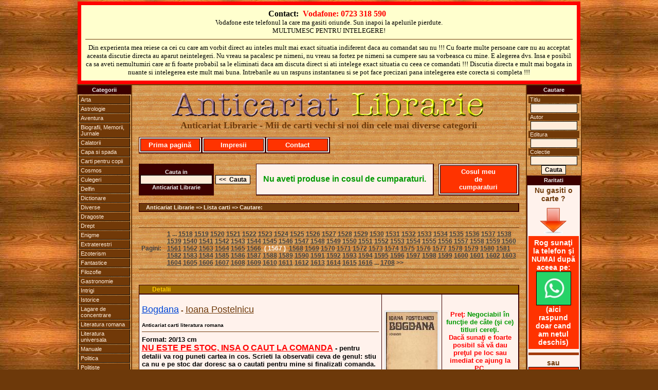

--- FILE ---
content_type: text/html
request_url: https://www.anticariatlibrarie.wellcome.ro/index.php?page=1566
body_size: 6022
content:




<?
$ip="";
$ip=getenv("REMOTE_ADDR");

// bann specific ip's

// access specific ip's (first is admin) (second is mine)
	//$access="";
	//if (($ip=="85.186.200.107")or($ip=="95.76.198.50")) {
	//$access="yes";
	//}

?><?
$ip="";
$ip=getenv("REMOTE_ADDR");

// bann specific ip's

// access specific ip's (first is admin) (second is mine)
	//$access="";
	//if (($ip=="85.186.200.107")or($ip=="95.76.198.50")) {
	//$access="yes";
	//}

?><?
$ip="";
$ip=getenv("REMOTE_ADDR");

// bann specific ip's

// access specific ip's (first is admin) (second is mine)
	//$access="";
	//if (($ip=="85.186.200.107")or($ip=="95.76.198.50")) {
	//$access="yes";
	//}

?><?
$ip="";
$ip=getenv("REMOTE_ADDR");

// bann specific ip's

// access specific ip's (first is admin) (second is mine)
	//$access="";
	//if (($ip=="85.186.200.107")or($ip=="95.76.198.50")) {
	//$access="yes";
	//}

?><?
$ip="";
$ip=getenv("REMOTE_ADDR");

// bann specific ip's

// access specific ip's (first is admin) (second is mine)
	//$access="";
	//if (($ip=="85.186.200.107")or($ip=="95.76.198.50")) {
	//$access="yes";
	//}

?><?
$ip="";
$ip=getenv("REMOTE_ADDR");

// bann specific ip's

// access specific ip's (first is admin) (second is mine)
	//$access="";
	//if (($ip=="85.186.200.107")or($ip=="95.76.198.50")) {
	//$access="yes";
	//}

?><?
$ip="";
$ip=getenv("REMOTE_ADDR");

// bann specific ip's

// access specific ip's (first is admin) (second is mine)
	//$access="";
	//if (($ip=="85.186.200.107")or($ip=="95.76.198.50")) {
	//$access="yes";
	//}

?><?
$ip="";
$ip=getenv("REMOTE_ADDR");

// bann specific ip's

// access specific ip's (first is admin) (second is mine)
	//$access="";
	//if (($ip=="85.186.200.107")or($ip=="95.76.198.50")) {
	//$access="yes";
	//}

?><?
$ip="";
$ip=getenv("REMOTE_ADDR");

// bann specific ip's

// access specific ip's (first is admin) (second is mine)
	//$access="";
	//if (($ip=="85.186.200.107")or($ip=="95.76.198.50")) {
	//$access="yes";
	//}

?><?
$ip="";
$ip=getenv("REMOTE_ADDR");

// bann specific ip's

// access specific ip's (first is admin) (second is mine)
	//$access="";
	//if (($ip=="85.186.200.107")or($ip=="95.76.198.50")) {
	//$access="yes";
	//}

?>

<?
$ip="";
$ip=getenv("REMOTE_ADDR");

// bann specific ip's

// access specific ip's (first is admin) (second is mine)
	//$access="";
	//if (($ip=="85.186.200.107")or($ip=="95.76.198.50")) {
	//$access="yes";
	//}

?>



<!DOCTYPE HTML PUBLIC "-//W3C//DTD XHTML 1.0 Transitional//EN" "http://www.w3.org/TR/xhtml1/DTD/xhtml1-transitional.dtd">
<HTML xmlns="http://www.w3.org/1999/xhtml">
<HEAD>
<TITLE>Anticariat Carti - Anticariat Librarie</TITLE>
<META NAME="Description" CONTENT="Anticariat Carti - Anticariat Librarie">
<META NAME="Keywords" CONTENT="Anticariat,Carti,Anticariat,Librarie">
<meta name="page-topic" CONTENT="Anticariat,Carti,Anticariat,Librarie">
<META NAME="Robots" CONTENT="index,follow">
<META NAME="Robots" CONTENT="ALL">
<META NAME="revisit-after" CONTENT="2 days">
<META NAME="copyright" CONTENT="2026, Anticariat Librarie">
<META NAME="author" CONTENT="Wellcome.ro">
<meta http-equiv="Content-Type" content="text/html; charset=windows-1250">
<link href="includes/css.css" rel="stylesheet" type="text/css" media="all">
</HEAD>
<body>
<SCRIPT language="javascript" src="includes/js.js" type="text/javascript"></SCRIPT>
<a name="top"></a>
  <table width="100%" cellpadding=0 cellspacing=0 align="center">
  	<TR>
	  <td valign="top" align="center">
			<table width="978" cellpadding="3" bgcolor="#ffffce" style="border: 7px solid red;" align="center"><tr><td align="center"><table class="contacttable"><tr><td align="center">
			<strong>
			Contact:&nbsp;
			<font color="#FF0000">Vodafone: 0723 318 590</font> &nbsp;
			</strong>
			<br /><span style="font-size:13px;">Vodafone este telefonul la care ma gasiti oriunde. Sun inapoi la apelurile pierdute.<br />MULTUMESC PENTRU INTELEGERE!</span>
			<hr>
			<span style="font-size:13px;">Din experienta mea reiese ca cei cu care am vorbit direct au inteles mult mai exact situatia indiferent daca au comandat sau nu !!! Cu foarte multe persoane care nu au acceptat aceasta discutie directa au aparut neintelegeri. Nu vreau sa pacalesc pe nimeni, nu vreau sa fortez pe nimeni sa cumpere sau sa vorbeasca cu mine. E alegerea dvs. Insa e posibil ca sa aveti nemultumiri care ar fi foarte probabil sa le eliminati daca am discuta direct si ati intelege exact situatia cu ceea ce comandati !!! Discutia directa e mult mai bogata in nuante si intelegerea este mult mai buna. Intrebarile au un raspuns instantaneu si se pot face precizari pana intelegerea este corecta si completa !!!</span>
			</td></tr></table></td></tr></table>
	   </td>
  	</TR>
  </table>
  <table width="950" cellpadding=0 cellspacing=0 align="center">
  	<TR>
	  <td valign="top" width="100" align="center">
	  	<table width="100" cellpadding=0 cellspacing=0 class="maintableleft">
			<TR>
		  		<TD valign="top">
					
<table width="100" cellspacing="0" cellpadding="2">
<tr><TD class="mainmenu" align="center" valign="middle">Categorii</TD></tr>
<TR><TD align="center" valign="middle">
	<ul id="mbt-menu">
		<li><a href="index.php?carti=arta">Arta</a>
			<ul>
			<li><a href="index.php?carti=arhitectura">Arhitectura</a></li>
			<li><a href="index.php?carti=desen">Desen</a></li>
			<li><a href="index.php?carti=pictura">Pictura</a></li>
			<li><a href="index.php?carti=sculptura">Sculptura</a></li>
			</ul>
		</li>
		<li><a href="index.php?carti=astrolog">Astrologie</a></li>
		<li><a href="index.php?carti=aventur">Aventura</a></li>
		<li><a href="index.php?carti=biografii,_memorii,_jurnale">Biografii, Memorii, Jurnale</a></li>
		<li><a href="index.php?carti=calator">Calatorii</a></li>
		<li><a href="index.php?carti=capa_si_spada">Capa si spada</a></li>
		<li><a href="index.php?carti=copi">Carti pentru copii</a></li>
		<li><a href="index.php?carti=cosmos">Cosmos</a></li>
		<li><a href="index.php?carti=culeger">Culegeri</a></li>
		<li><a href="index.php?carti=delfin">Delfin</a></li>
		<li><a href="index.php?carti=dictionar">Dictionare</a></li>
		<li><a href="index.php?carti=diverse">Diverse</a></li>
		<li><a href="index.php?carti=dragoste">Dragoste</a></li>
		<li><a href="index.php?carti=drept">Drept</a></li>
		<li><a href="index.php?carti=enigm">Enigme</a></li>
		<li><a href="index.php?carti=extraterestr">Extraterestri</a></li>
		<li><a href="index.php?carti=ezoterism">Ezoterism</a></li>
		<li><a href="index.php?carti=fantastic">Fantastice</a></li>
		<li><a href="index.php?carti=filozofi">Filozofie</a></li>
		<li><a href="index.php?carti=gastronomi">Gastronomie</a></li>
		<li><a href="index.php?carti=intrig">Intrigi</a></li>
		<li><a href="index.php?carti=istoric">Istorice</a></li>
		<li><a href="index.php?carti=lagare_de_concentrare">Lagare de concentrare</a></li>
		<li><a href="index.php?carti=literatura_romana">Literatura romana</a></li>
		<li><a href="index.php?carti=literatura_universala">Literatura universala</a></li>
		<li><a href="index.php?carti=manual">Manuale</a></li>
		<li><a href="index.php?carti=politic">Politica</a></li>
		<li><a href="index.php?carti=politist">Politiste</a></li>
		<li><a href="index.php?carti=razboi">Razboi</a></li>
		<li><a href="index.php?carti=religi">Religie</a></li>
		<li><a href="index.php?carti=SF">SF</a></li>
		<li><a href="index.php?carti=spionaj">Spionaj</a></li>
		<li><a href="index.php?carti=sport">Sport</a></li>
		<li><a href="index.php?carti=tehnic">Tehnice</a></li>
		<li><a href="index.php"><strong><em>Toate</em></strong></a></li>
		<li><a href="index.php?carti=western">Western</a></li>
	</ul>
</TD></TR></table>				</td>
			</tr>
		</table>	  
	  </td>
	  <TD width="750" align="center">
   			
		  <table width="750" cellpadding=8 cellspacing=0 align="center" class="maintable">
		  	<TR>
		  	  <TD>
		  
				  <table width="740" cellpadding=0 cellspacing=0 align="center">
				  	<TR>
				   	  <TD>
					  	
  <table width="740" align="center" cellspacing=0 cellpadding=0>
		<TR>
			<TD align="center" valign="middle" class="copyright"><a href="http://www.anticariatlibrarie.wellcome.ro/"><img src="images/allogo.gif" alt="Anticariat Librarie - Mii de carti vechi si noi" style="border:0px" align="middle"></a><br><font face="Times New Roman" size="+1" color="#6f3b0c">Anticariat Librarie - Mii de carti vechi si noi din cele mai diverse categorii</font><br><br></TD>
		</TR>
  </table>
  <table width="740" cellspacing=0 cellpadding=2>
		<TR>
			<td class="quote" width="120">
				<span class="addtocart"><a href="http://www.anticariatlibrarie.wellcome.ro"> Prima pagină </a></span>
			</td>
			<td class="quote" width="120">
				<span class="addtocart"><a href="includes/dnld/impresii_clienti_multumiti.doc"> Impresii </a></span>
			</td>
			<td class="quote" width="120">
				<span class="addtocart"><a href="index.php?act=r_cart#form"> Contact </a></span>
			</td>
			<td width="380">&nbsp;</td>
		</TR>
  </table>
  <table width="740" cellspacing=0 cellpadding=5>
		<TR>
			<TD class="spacequote" width="730" height="5" align="center" valign="middle">
			</TD>
		</TR>
  </table>
					  </TD>
				    </TR>
				  </table>
				  
				  <table width="740" cellpadding=0 cellspacing=0 align="center">
				  	<TR>    
					  <TD>
					  	
	<form action="index.php?act=q_all_list" method="post">
	<table cellspacing='0' cellpadding='0'><TR><TD height="5"></TD></TR></table>
	<table width="740" align="center" cellspacing=0 cellpadding=2>
		<TR>
			<TD width="130" class="mainmenu" align="center" valign="middle">
				Cauta in<br>
				<input type="text" name="searchword" size="18"><br>Anticariat Librarie
			</TD>
			<TD width="70" class="pagepath" align="center" valign="middle">
				<input type="submit" value="<<  Cauta">
			</TD>
			<TD align="center" valign="middle">
				&nbsp;
			</TD>
			<TD class="quote" align="center" valign="middle">
				<font size="3" color="#009900">Nu aveti produse in cosul de cumparaturi.</font>
			</TD>
			<TD align="center" valign="middle">
				&nbsp;
			</TD>
			<TD class="quote" width="150" align="center" valign="middle">
				<span class="addtocart"><a title="Cosul meu de cumparaturi" href="index.php?act=r_cart"> Cosul meu <br> de <br> cumparaturi </a></span>
			</TD>
		</TR>
	</table></form>
	<table width="740" cellspacing=0 cellpadding=5>
		<TR>
			<TD class="spacequote" width="730" height="5" align="center" valign="middle">
			</TD>
		</TR>
	</table>
	<table width="740" cellspacing=0 cellpadding=1>
		<TR>
			<TD class="path" width="730" align="left" valign="middle">
				&nbsp;&nbsp;&nbsp;&nbsp;Anticariat Librarie => Lista carti => Cautare: <a rel="nofollow" href="http://www.anticariatlibrarie.wellcome.ro/index.php?page=1566" style="color:yellow;text-decoration:none;"></font></a>
			</TD>
		</TR>
	</table>
	<table width="740" cellspacing=0 cellpadding=5>
		<TR>
			<TD class="spacequote" width="730" height="5" align="center" valign="middle">
			</TD>
		</TR>
	</table>

	<table width="740" cellspacing=0 cellpadding=5>
		<TR>
			<TD class="spacequote" width="730" height="5" align="center" valign="middle">
			</TD>
		</TR>
	</table>
	<table width="740" cellspacing=0 cellpadding=5 align="center">
		<TR>
			<TD class="pagination" width="40" align="center" valign="middle">
				Pagini:
			</TD>
			<TD class="pagination" width="670" align="left" valign="middle">
				 <a href='index.php?page=0'>1</a> ...  <a href='index.php?page=1517'>1518</a>  <a href='index.php?page=1518'>1519</a>  <a href='index.php?page=1519'>1520</a>  <a href='index.php?page=1520'>1521</a>  <a href='index.php?page=1521'>1522</a>  <a href='index.php?page=1522'>1523</a>  <a href='index.php?page=1523'>1524</a>  <a href='index.php?page=1524'>1525</a>  <a href='index.php?page=1525'>1526</a>  <a href='index.php?page=1526'>1527</a>  <a href='index.php?page=1527'>1528</a>  <a href='index.php?page=1528'>1529</a>  <a href='index.php?page=1529'>1530</a>  <a href='index.php?page=1530'>1531</a>  <a href='index.php?page=1531'>1532</a>  <a href='index.php?page=1532'>1533</a>  <a href='index.php?page=1533'>1534</a>  <a href='index.php?page=1534'>1535</a>  <a href='index.php?page=1535'>1536</a>  <a href='index.php?page=1536'>1537</a>  <a href='index.php?page=1537'>1538</a>  <a href='index.php?page=1538'>1539</a>  <a href='index.php?page=1539'>1540</a>  <a href='index.php?page=1540'>1541</a>  <a href='index.php?page=1541'>1542</a>  <a href='index.php?page=1542'>1543</a>  <a href='index.php?page=1543'>1544</a>  <a href='index.php?page=1544'>1545</a>  <a href='index.php?page=1545'>1546</a>  <a href='index.php?page=1546'>1547</a>  <a href='index.php?page=1547'>1548</a>  <a href='index.php?page=1548'>1549</a>  <a href='index.php?page=1549'>1550</a>  <a href='index.php?page=1550'>1551</a>  <a href='index.php?page=1551'>1552</a>  <a href='index.php?page=1552'>1553</a>  <a href='index.php?page=1553'>1554</a>  <a href='index.php?page=1554'>1555</a>  <a href='index.php?page=1555'>1556</a>  <a href='index.php?page=1556'>1557</a>  <a href='index.php?page=1557'>1558</a>  <a href='index.php?page=1558'>1559</a>  <a href='index.php?page=1559'>1560</a>  <a href='index.php?page=1560'>1561</a>  <a href='index.php?page=1561'>1562</a>  <a href='index.php?page=1562'>1563</a>  <a href='index.php?page=1563'>1564</a>  <a href='index.php?page=1564'>1565</a>  <a href='index.php?page=1565'>1566</a> &nbsp;<font color="#FFFFFF"><strong>(&nbsp;1567&nbsp;)</strong></font>&nbsp; <a href='index.php?page=1567'>1568</a>  <a href='index.php?page=1568'>1569</a>  <a href='index.php?page=1569'>1570</a>  <a href='index.php?page=1570'>1571</a>  <a href='index.php?page=1571'>1572</a>  <a href='index.php?page=1572'>1573</a>  <a href='index.php?page=1573'>1574</a>  <a href='index.php?page=1574'>1575</a>  <a href='index.php?page=1575'>1576</a>  <a href='index.php?page=1576'>1577</a>  <a href='index.php?page=1577'>1578</a>  <a href='index.php?page=1578'>1579</a>  <a href='index.php?page=1579'>1580</a>  <a href='index.php?page=1580'>1581</a>  <a href='index.php?page=1581'>1582</a>  <a href='index.php?page=1582'>1583</a>  <a href='index.php?page=1583'>1584</a>  <a href='index.php?page=1584'>1585</a>  <a href='index.php?page=1585'>1586</a>  <a href='index.php?page=1586'>1587</a>  <a href='index.php?page=1587'>1588</a>  <a href='index.php?page=1588'>1589</a>  <a href='index.php?page=1589'>1590</a>  <a href='index.php?page=1590'>1591</a>  <a href='index.php?page=1591'>1592</a>  <a href='index.php?page=1592'>1593</a>  <a href='index.php?page=1593'>1594</a>  <a href='index.php?page=1594'>1595</a>  <a href='index.php?page=1595'>1596</a>  <a href='index.php?page=1596'>1597</a>  <a href='index.php?page=1597'>1598</a>  <a href='index.php?page=1598'>1599</a>  <a href='index.php?page=1599'>1600</a>  <a href='index.php?page=1600'>1601</a>  <a href='index.php?page=1601'>1602</a>  <a href='index.php?page=1602'>1603</a>  <a href='index.php?page=1603'>1604</a>  <a href='index.php?page=1604'>1605</a>  <a href='index.php?page=1605'>1606</a>  <a href='index.php?page=1606'>1607</a>  <a href='index.php?page=1607'>1608</a>  <a href='index.php?page=1608'>1609</a>  <a href='index.php?page=1609'>1610</a>  <a href='index.php?page=1610'>1611</a>  <a href='index.php?page=1611'>1612</a>  <a href='index.php?page=1612'>1613</a>  <a href='index.php?page=1613'>1614</a>  <a href='index.php?page=1614'>1615</a>  <a href='index.php?page=1615'>1616</a>  ... <a href='index.php?page=1707'>1708</a>  >>  &nbsp;
			</TD>
		</TR>
	</table>
	<table width="740" cellspacing=0 cellpadding=5>
		<TR>
			<TD class="spacequote" width="730" height="5" align="center" valign="middle">
			</TD>
		</TR>
	</table>

	<table width="740" cellspacing=0 cellpadding=5>
		<TR>
			<TD class="spacequote" width="730" height="5" align="center" valign="middle">
			</TD>
		</TR>
	</table>
	<table width="740" cellspacing=0 cellpadding=1>
		<TR>
			<TD class="headquote" width="730" align="left" valign="middle">
				&nbsp;&nbsp;&nbsp;&nbsp;&nbsp;&nbsp;&nbsp;&nbsp;<a title="Detalii Bogdana - Ioana Postelnicu" href="index.php?carte=Bogdana&amp;autor=Ioana_Postelnicu&amp;view=1667">Detalii</a></TD>
		</TR>
	</table>
	<table width="740" cellspacing=0 cellpadding=5>
		<TR>
			<TD class="quote2" width="480" align="left" valign="top">
				<p><a class="title" title="Detalii Bogdana" href="index.php?carte=Bogdana&amp;autor=Ioana_Postelnicu&amp;view=1667">Bogdana</a>&nbsp;-&nbsp;<a class="author" title="Carti autor Ioana Postelnicu" href="index.php?autor=Ioana_Postelnicu">Ioana Postelnicu</a></p>  <font size="1" color="#000000">Anticariat carti literatura romana</font>
				<hr>
				<font size="2" color="#000000">Format: 20/13 cm</font><br>	<font size="2" color="#000000"><big><u><font color="red">NU ESTE PE STOC, INSA O CAUT LA COMANDA</font></u></big> - pentru detalii va rog puneti cartea in cos. Scrieti la observatii ceva de genul: stiu ca nu e pe stoc dar doresc sa o cautati pentru mine si finalizati comanda. FOARTE EFICIENT ESTE DACA SUNATI LA TELEFON – clik pe butonul Contact si gasiti nr de telefon.<br>
va voi trimite un mesaj cu un fisier atasat cu conditiile pentru a cauta aceasta carte sau mai multe altele care poate nici nu sunt postate pe site si le doriti !</font>
			</TD>
			<TD class="quote2" width="100" align="center" valign="middle">
				<a class="title" title="Detalii Bogdana" href="index.php?carte=Bogdana&amp;autor=Ioana_Postelnicu&amp;view=1667"><img title="Detalii Bogdana" class="imagestyle" src="https://www.anticariatlibrarie.wellcome.ro/products/Bogdana - Ioana Postelnicu.jpg" alt="" border="0">	</a>
			</TD>
			<TD class="quote" width="140" align="center" valign="middle">
				<font size="2" color="#ff0000">Preţ:</font><font size="2" color="#009900">&nbsp;Negociabil în funcţie de câte (şi ce) titluri cereţi.</font><br><font size="2" color="#ff0000">Dacă sunaţi e foarte posibil să vă dau preţul pe loc sau imediat ce ajung la PC.</font><br><br>
				<span class="addtocart" ><a title="Cumpar Bogdana - Ioana Postelnicu" href="index.php?act=r_cart&amp;action=add&amp;id=1667&amp;ts=1769704690" rel="nofollow"> Adauga in cos </a></span>
			</TD>
		</TR>
	</table>
	<table width="740" cellspacing=0 cellpadding=5>
		<TR>
			<TD class="spacequote" width="730" height="5" align="center" valign="middle">
			</TD>
		</TR>
	</table>
	<table width="740" cellspacing=0 cellpadding=5>
		<TR>
			<TD class="spacequote" width="730" height="5" align="center" valign="middle">
			</TD>
		</TR>
	</table>
	<table width="740" cellspacing=0 cellpadding=1>
		<TR>
			<TD class="headquote" width="730" align="left" valign="middle">
				&nbsp;&nbsp;&nbsp;&nbsp;&nbsp;&nbsp;&nbsp;&nbsp;<a title="Detalii Tudor Vianu - Ion Biberi" href="index.php?carte=Tudor_Vianu&amp;autor=Ion_Biberi&amp;view=1666">Detalii</a></TD>
		</TR>
	</table>
	<table width="740" cellspacing=0 cellpadding=5>
		<TR>
			<TD class="quote2" width="480" align="left" valign="top">
				<p><a class="title" title="Detalii Tudor Vianu" href="index.php?carte=Tudor_Vianu&amp;autor=Ion_Biberi&amp;view=1666">Tudor Vianu</a>&nbsp;-&nbsp;<a class="author" title="Carti autor Ion Biberi" href="index.php?autor=Ion_Biberi">Ion Biberi</a></p>  <font size="1" color="#000000">Anticariat carti biografii, memorii, jurnale</font>
				<hr>
				<font size="2" color="#000000">Format: </font><br>	<font size="2" color="#000000">Fara descriere</font>
			</TD>
			<TD class="quote2" width="100" align="center" valign="middle">
				<a class="title" title="Detalii Tudor Vianu" href="index.php?carte=Tudor_Vianu&amp;autor=Ion_Biberi&amp;view=1666"><img title="Detalii Tudor Vianu" class="imagestyle" src="https://www.anticariatlibrarie.wellcome.ro/products/Tudor Vianu - Ion Biberi.jpg" alt="" border="0">	</a>
			</TD>
			<TD class="quote" width="140" align="center" valign="middle">
				<font size="2" color="#ff0000">Preţ:</font><font size="2" color="#009900">&nbsp;Negociabil în funcţie de câte (şi ce) titluri cereţi.</font><br><font size="2" color="#ff0000">Dacă sunaţi e foarte posibil să vă dau preţul pe loc sau imediat ce ajung la PC.</font><br><br>
				<span class="addtocart" ><a title="Cumpar Tudor Vianu - Ion Biberi" href="index.php?act=r_cart&amp;action=add&amp;id=1666&amp;ts=1769704690" rel="nofollow"> Adauga in cos </a></span>
			</TD>
		</TR>
	</table>
	<table width="740" cellspacing=0 cellpadding=5>
		<TR>
			<TD class="spacequote" width="730" height="5" align="center" valign="middle">
			</TD>
		</TR>
	</table>
	<table width="740" cellspacing=0 cellpadding=5>
		<TR>
			<TD class="spacequote" width="730" height="5" align="center" valign="middle">
			</TD>
		</TR>
	</table>
	<table width="740" cellspacing=0 cellpadding=1>
		<TR>
			<TD class="headquote" width="730" align="left" valign="middle">
				&nbsp;&nbsp;&nbsp;&nbsp;&nbsp;&nbsp;&nbsp;&nbsp;<a title="Detalii Asklepios - Horia Stancu" href="index.php?carte=Asklepios&amp;autor=Horia_Stancu&amp;view=1665">Detalii</a></TD>
		</TR>
	</table>
	<table width="740" cellspacing=0 cellpadding=5>
		<TR>
			<TD class="quote2" width="480" align="left" valign="top">
				<p><a class="title" title="Detalii Asklepios" href="index.php?carte=Asklepios&amp;autor=Horia_Stancu&amp;view=1665">Asklepios</a>&nbsp;-&nbsp;<a class="author" title="Carti autor Horia Stancu" href="index.php?autor=Horia_Stancu">Horia Stancu</a></p>  <font size="1" color="#000000">Anticariat carti Istoric, capa si spada, aventura, dragoste</font>
				<hr>
				<font size="2" color="#000000">Format: 20/13 cm-</font><br>	<font size="2" color="#000000">Fara descriere</font>
			</TD>
			<TD class="quote2" width="100" align="center" valign="middle">
				<a class="title" title="Detalii Asklepios" href="index.php?carte=Asklepios&amp;autor=Horia_Stancu&amp;view=1665"><img title="Detalii Asklepios" class="imagestyle" src="https://www.anticariatlibrarie.wellcome.ro/products/Asklepios - Horia Stancu.JPG" alt="" border="0">	</a>
			</TD>
			<TD class="quote" width="140" align="center" valign="middle">
				<font size="2" color="#ff0000">Preţ:</font><font size="2" color="#009900">&nbsp;Negociabil în funcţie de câte (şi ce) titluri cereţi.</font><br><font size="2" color="#ff0000">Dacă sunaţi e foarte posibil să vă dau preţul pe loc sau imediat ce ajung la PC.</font><br><br>
				<span class="addtocart" ><a title="Cumpar Asklepios - Horia Stancu" href="index.php?act=r_cart&amp;action=add&amp;id=1665&amp;ts=1769704690" rel="nofollow"> Adauga in cos </a></span>
			</TD>
		</TR>
	</table>
	<table width="740" cellspacing=0 cellpadding=5>
		<TR>
			<TD class="spacequote" width="730" height="5" align="center" valign="middle">
			</TD>
		</TR>
	</table>
	<table width="740" cellspacing=0 cellpadding=5>
		<TR>
			<TD class="spacequote" width="730" height="5" align="center" valign="middle">
			</TD>
		</TR>
	</table>
	<table width="740" cellspacing=0 cellpadding=1>
		<TR>
			<TD class="headquote" width="730" align="left" valign="middle">
				&nbsp;&nbsp;&nbsp;&nbsp;&nbsp;&nbsp;&nbsp;&nbsp;<a title="Detalii Surorile Bronte - Zoe Dumitrescu - Busulenga" href="index.php?carte=Surorile_Bronte&amp;autor=Zoe_Dumitrescu_-_Busulenga&amp;view=1664">Detalii</a></TD>
		</TR>
	</table>
	<table width="740" cellspacing=0 cellpadding=5>
		<TR>
			<TD class="quote2" width="480" align="left" valign="top">
				<p><a class="title" title="Detalii Surorile Bronte" href="index.php?carte=Surorile_Bronte&amp;autor=Zoe_Dumitrescu_-_Busulenga&amp;view=1664">Surorile Bronte</a>&nbsp;-&nbsp;<a class="author" title="Carti autor Zoe Dumitrescu - Busulenga" href="index.php?autor=Zoe_Dumitrescu_-_Busulenga">Zoe Dumitrescu - Busulenga</a></p>  <font size="1" color="#000000">Anticariat carti biografii, memorii, jurnale</font>
				<hr>
				<font size="2" color="#000000">Format: 20/13 cm-</font><br>	<font size="2" color="#000000">cartonata, cu supracoperta</font>
			</TD>
			<TD class="quote2" width="100" align="center" valign="middle">
				<a class="title" title="Detalii Surorile Bronte" href="index.php?carte=Surorile_Bronte&amp;autor=Zoe_Dumitrescu_-_Busulenga&amp;view=1664"><img title="Detalii Surorile Bronte" class="imagestyle" src="https://www.anticariatlibrarie.wellcome.ro/images/no_image.jpg" alt="" border="0">	</a>
			</TD>
			<TD class="quote" width="140" align="center" valign="middle">
				<font size="2" color="#ff0000">Preţ:</font><font size="2" color="#009900">&nbsp;Negociabil în funcţie de câte (şi ce) titluri cereţi.</font><br><font size="2" color="#ff0000">Dacă sunaţi e foarte posibil să vă dau preţul pe loc sau imediat ce ajung la PC.</font><br><br>
				<span class="addtocart" ><a title="Cumpar Surorile Bronte - Zoe Dumitrescu - Busulenga" href="index.php?act=r_cart&amp;action=add&amp;id=1664&amp;ts=1769704690" rel="nofollow"> Adauga in cos </a></span>
			</TD>
		</TR>
	</table>
	<table width="740" cellspacing=0 cellpadding=5>
		<TR>
			<TD class="spacequote" width="730" height="5" align="center" valign="middle">
			</TD>
		</TR>
	</table>
	<table width="740" cellspacing=0 cellpadding=5>
		<TR>
			<TD class="spacequote" width="730" height="5" align="center" valign="middle">
			</TD>
		</TR>
	</table>
	<table width="740" cellspacing=0 cellpadding=1>
		<TR>
			<TD class="headquote" width="730" align="left" valign="middle">
				&nbsp;&nbsp;&nbsp;&nbsp;&nbsp;&nbsp;&nbsp;&nbsp;<a title="Detalii Fecior de sluga - N. D. Cocea" href="index.php?carte=Fecior_de_sluga&amp;autor=N._D._Cocea&amp;view=1663">Detalii</a></TD>
		</TR>
	</table>
	<table width="740" cellspacing=0 cellpadding=5>
		<TR>
			<TD class="quote2" width="480" align="left" valign="top">
				<p><a class="title" title="Detalii Fecior de sluga" href="index.php?carte=Fecior_de_sluga&amp;autor=N._D._Cocea&amp;view=1663">Fecior de sluga</a>&nbsp;-&nbsp;<a class="author" title="Carti autor N. D. Cocea" href="index.php?autor=N._D._Cocea">N. D. Cocea</a></p>  <font size="1" color="#000000">Anticariat carti literatura romana</font>
				<hr>
				<font size="2" color="#000000">Format: 20/13 cm</font><br>	<font size="2" color="#000000">Nicolae D. Cocea a fost scriitor şi avocat. Este tatăl actriţei Dina Cocea. In jurul anului 1930 apar cele mai importante dintre operele sale literare. </font>
			</TD>
			<TD class="quote2" width="100" align="center" valign="middle">
				<a class="title" title="Detalii Fecior de sluga" href="index.php?carte=Fecior_de_sluga&amp;autor=N._D._Cocea&amp;view=1663"><img title="Detalii Fecior de sluga" class="imagestyle" src="https://www.anticariatlibrarie.wellcome.ro/products/Fecior de sluga - N. D. Cocea 1970.jpg" alt="" border="0">	</a>
			</TD>
			<TD class="quote" width="140" align="center" valign="middle">
				<font size="2" color="#ff0000">Preţ:</font><font size="2" color="#009900">&nbsp;Negociabil în funcţie de câte (şi ce) titluri cereţi.</font><br><font size="2" color="#ff0000">Dacă sunaţi e foarte posibil să vă dau preţul pe loc sau imediat ce ajung la PC.</font><br><br>
				<span class="addtocart" ><a title="Cumpar Fecior de sluga - N. D. Cocea" href="index.php?act=r_cart&amp;action=add&amp;id=1663&amp;ts=1769704690" rel="nofollow"> Adauga in cos </a></span>
			</TD>
		</TR>
	</table>
	<table width="740" cellspacing=0 cellpadding=5>
		<TR>
			<TD class="spacequote" width="730" height="5" align="center" valign="middle">
			</TD>
		</TR>
	</table>
	<table width="740" cellspacing=0 cellpadding=5>
		<TR>
			<TD class="spacequote" width="730" height="5" align="center" valign="middle">
			</TD>
		</TR>
	</table>
	<table width="740" cellspacing=0 cellpadding=1>
		<TR>
			<TD class="headquote" width="730" align="left" valign="middle">
				&nbsp;&nbsp;&nbsp;&nbsp;&nbsp;&nbsp;&nbsp;&nbsp;<a title="Detalii Purgatoriul - Corneliu Moldoveanu" href="index.php?carte=Purgatoriul&amp;autor=Corneliu_Moldoveanu&amp;view=1662">Detalii</a></TD>
		</TR>
	</table>
	<table width="740" cellspacing=0 cellpadding=5>
		<TR>
			<TD class="quote2" width="480" align="left" valign="top">
				<p><a class="title" title="Detalii Purgatoriul" href="index.php?carte=Purgatoriul&amp;autor=Corneliu_Moldoveanu&amp;view=1662">Purgatoriul</a>&nbsp;-&nbsp;<a class="author" title="Carti autor Corneliu Moldoveanu" href="index.php?autor=Corneliu_Moldoveanu">Corneliu Moldoveanu</a></p>  <font size="1" color="#000000">Anticariat carti literatura romana</font>
				<hr>
				<font size="2" color="#000000">Format: </font><br>	<font size="2" color="#000000"><big><u><font color="red">NU ESTE PE STOC, INSA O CAUT LA COMANDA</font></u></big> - pentru detalii va rog puneti cartea in cos. Scrieti la observatii ceva de genul: stiu ca nu e pe stoc dar doresc sa o cautati pentru mine si finalizati comanda. FOARTE EFICIENT ESTE DACA SUNATI LA TELEFON – clik pe butonul Contact si gasiti nr de telefon. de preferat cel rosu.<br>
va voi trimite un mesaj cu un fisier atasat cu conditiile pentru a cauta aceasta carte sau mai multe altele care poate nici nu sunt postate pe site si le doriti !<br>
<br>
de format normal</font>
			</TD>
			<TD class="quote2" width="100" align="center" valign="middle">
				<a class="title" title="Detalii Purgatoriul" href="index.php?carte=Purgatoriul&amp;autor=Corneliu_Moldoveanu&amp;view=1662"><img title="Detalii Purgatoriul" class="imagestyle" src="https://www.anticariatlibrarie.wellcome.ro/products/Purgatoriul - Corneliu Moldoveanu.JPG" alt="" border="0">	</a>
			</TD>
			<TD class="quote" width="140" align="center" valign="middle">
				<font size="2" color="#ff0000">Preţ:</font><font size="2" color="#009900">&nbsp;Negociabil în funcţie de câte (şi ce) titluri cereţi.</font><br><font size="2" color="#ff0000">Dacă sunaţi e foarte posibil să vă dau preţul pe loc sau imediat ce ajung la PC.</font><br><br>
				<span class="addtocart" ><a title="Cumpar Purgatoriul - Corneliu Moldoveanu" href="index.php?act=r_cart&amp;action=add&amp;id=1662&amp;ts=1769704690" rel="nofollow"> Adauga in cos </a></span>
			</TD>
		</TR>
	</table>
	<table width="740" cellspacing=0 cellpadding=5>
		<TR>
			<TD class="spacequote" width="730" height="5" align="center" valign="middle">
			</TD>
		</TR>
	</table>
	<table width="740" cellspacing=0 cellpadding=5>
		<TR>
			<TD class="spacequote" width="730" height="5" align="center" valign="middle">
			</TD>
		</TR>
	</table>
	<table width="740" cellspacing=0 cellpadding=1>
		<TR>
			<TD class="headquote" width="730" align="left" valign="middle">
				&nbsp;&nbsp;&nbsp;&nbsp;&nbsp;&nbsp;&nbsp;&nbsp;<a title="Detalii Nuvela si povestirea contemporana - Nicolae Ciobanu" href="index.php?carte=Nuvela_si_povestirea_contemporana&amp;autor=Nicolae_Ciobanu&amp;view=1661">Detalii</a></TD>
		</TR>
	</table>
	<table width="740" cellspacing=0 cellpadding=5>
		<TR>
			<TD class="quote2" width="480" align="left" valign="top">
				<p><a class="title" title="Detalii Nuvela si povestirea contemporana" href="index.php?carte=Nuvela_si_povestirea_contemporana&amp;autor=Nicolae_Ciobanu&amp;view=1661">Nuvela si povestirea contemporana</a>&nbsp;-&nbsp;<a class="author" title="Carti autor Nicolae Ciobanu" href="index.php?autor=Nicolae_Ciobanu">Nicolae Ciobanu</a></p>  <font size="1" color="#000000">Anticariat carti filozofie, eseuri, critica</font>
				<hr>
				<font size="2" color="#000000">Format: </font><br>	<font size="2" color="#000000">de format normal</font>
			</TD>
			<TD class="quote2" width="100" align="center" valign="middle">
				<a class="title" title="Detalii Nuvela si povestirea contemporana" href="index.php?carte=Nuvela_si_povestirea_contemporana&amp;autor=Nicolae_Ciobanu&amp;view=1661"><img title="Detalii Nuvela si povestirea contemporana" class="imagestyle" src="https://www.anticariatlibrarie.wellcome.ro/images/no_image.jpg" alt="" border="0">	</a>
			</TD>
			<TD class="quote" width="140" align="center" valign="middle">
				<font size="2" color="#ff0000">Preţ:</font><font size="2" color="#009900">&nbsp;Negociabil în funcţie de câte (şi ce) titluri cereţi.</font><br><font size="2" color="#ff0000">Dacă sunaţi e foarte posibil să vă dau preţul pe loc sau imediat ce ajung la PC.</font><br><br>
				<span class="addtocart" ><a title="Cumpar Nuvela si povestirea contemporana - Nicolae Ciobanu" href="index.php?act=r_cart&amp;action=add&amp;id=1661&amp;ts=1769704690" rel="nofollow"> Adauga in cos </a></span>
			</TD>
		</TR>
	</table>
	<table width="740" cellspacing=0 cellpadding=5>
		<TR>
			<TD class="spacequote" width="730" height="5" align="center" valign="middle">
			</TD>
		</TR>
	</table>
	<table width="740" cellspacing=0 cellpadding=5>
		<TR>
			<TD class="spacequote" width="730" height="5" align="center" valign="middle">
			</TD>
		</TR>
	</table>
	<table width="740" cellspacing=0 cellpadding=1>
		<TR>
			<TD class="headquote" width="730" align="left" valign="middle">
				&nbsp;&nbsp;&nbsp;&nbsp;&nbsp;&nbsp;&nbsp;&nbsp;<a title="Detalii Planeta parasita - Profira Sadoveanu" href="index.php?carte=Planeta_parasita&amp;autor=Profira_Sadoveanu&amp;view=1660">Detalii</a></TD>
		</TR>
	</table>
	<table width="740" cellspacing=0 cellpadding=5>
		<TR>
			<TD class="quote2" width="480" align="left" valign="top">
				<p><a class="title" title="Detalii Planeta parasita" href="index.php?carte=Planeta_parasita&amp;autor=Profira_Sadoveanu&amp;view=1660">Planeta parasita</a>&nbsp;-&nbsp;<a class="author" title="Carti autor Profira Sadoveanu" href="index.php?autor=Profira_Sadoveanu">Profira Sadoveanu</a></p>  <font size="1" color="#000000">Anticariat carti literatura romana</font>
				<hr>
				<font size="2" color="#000000">Format: </font><br>	<font size="2" color="#000000">de format normal</font>
			</TD>
			<TD class="quote2" width="100" align="center" valign="middle">
				<a class="title" title="Detalii Planeta parasita" href="index.php?carte=Planeta_parasita&amp;autor=Profira_Sadoveanu&amp;view=1660"><img title="Detalii Planeta parasita" class="imagestyle" src="https://www.anticariatlibrarie.wellcome.ro/images/no_image.jpg" alt="" border="0">	</a>
			</TD>
			<TD class="quote" width="140" align="center" valign="middle">
				<font size="2" color="#ff0000">Preţ:</font><font size="2" color="#009900">&nbsp;Negociabil în funcţie de câte (şi ce) titluri cereţi.</font><br><font size="2" color="#ff0000">Dacă sunaţi e foarte posibil să vă dau preţul pe loc sau imediat ce ajung la PC.</font><br><br>
				<span class="addtocart" ><a title="Cumpar Planeta parasita - Profira Sadoveanu" href="index.php?act=r_cart&amp;action=add&amp;id=1660&amp;ts=1769704690" rel="nofollow"> Adauga in cos </a></span>
			</TD>
		</TR>
	</table>
	<table width="740" cellspacing=0 cellpadding=5>
		<TR>
			<TD class="spacequote" width="730" height="5" align="center" valign="middle">
			</TD>
		</TR>
	</table>
	<table width="740" cellspacing=0 cellpadding=5>
		<TR>
			<TD class="spacequote" width="730" height="5" align="center" valign="middle">
			</TD>
		</TR>
	</table>
	<table width="740" cellspacing=0 cellpadding=1>
		<TR>
			<TD class="headquote" width="730" align="left" valign="middle">
				&nbsp;&nbsp;&nbsp;&nbsp;&nbsp;&nbsp;&nbsp;&nbsp;<a title="Detalii Eu si tata facem sport - Maria Marian" href="index.php?carte=Eu_si_tata_facem_sport&amp;autor=Maria_Marian&amp;view=1659">Detalii</a></TD>
		</TR>
	</table>
	<table width="740" cellspacing=0 cellpadding=5>
		<TR>
			<TD class="quote2" width="480" align="left" valign="top">
				<p><a class="title" title="Detalii Eu si tata facem sport" href="index.php?carte=Eu_si_tata_facem_sport&amp;autor=Maria_Marian&amp;view=1659">Eu si tata facem sport</a>&nbsp;-&nbsp;<a class="author" title="Carti autor Maria Marian" href="index.php?autor=Maria_Marian">Maria Marian</a></p>  <font size="1" color="#000000">Anticariat carti literatura romana</font>
				<hr>
				<font size="2" color="#000000">Format: </font><br>	<font size="2" color="#000000">de format normal</font>
			</TD>
			<TD class="quote2" width="100" align="center" valign="middle">
				<a class="title" title="Detalii Eu si tata facem sport" href="index.php?carte=Eu_si_tata_facem_sport&amp;autor=Maria_Marian&amp;view=1659"><img title="Detalii Eu si tata facem sport" class="imagestyle" src="https://www.anticariatlibrarie.wellcome.ro/images/no_image.jpg" alt="" border="0">	</a>
			</TD>
			<TD class="quote" width="140" align="center" valign="middle">
				<font size="2" color="#ff0000">Preţ:</font><font size="2" color="#009900">&nbsp;Negociabil în funcţie de câte (şi ce) titluri cereţi.</font><br><font size="2" color="#ff0000">Dacă sunaţi e foarte posibil să vă dau preţul pe loc sau imediat ce ajung la PC.</font><br><br>
				<span class="addtocart" ><a title="Cumpar Eu si tata facem sport - Maria Marian" href="index.php?act=r_cart&amp;action=add&amp;id=1659&amp;ts=1769704690" rel="nofollow"> Adauga in cos </a></span>
			</TD>
		</TR>
	</table>
	<table width="740" cellspacing=0 cellpadding=5>
		<TR>
			<TD class="spacequote" width="730" height="5" align="center" valign="middle">
			</TD>
		</TR>
	</table>
	<table width="740" cellspacing=0 cellpadding=5>
		<TR>
			<TD class="spacequote" width="730" height="5" align="center" valign="middle">
			</TD>
		</TR>
	</table>
	<table width="740" cellspacing=0 cellpadding=1>
		<TR>
			<TD class="headquote" width="730" align="left" valign="middle">
				&nbsp;&nbsp;&nbsp;&nbsp;&nbsp;&nbsp;&nbsp;&nbsp;<a title="Detalii Hotel tristete - Francisc Munteanu" href="index.php?carte=Hotel_tristete&amp;autor=Francisc_Munteanu&amp;view=1658">Detalii</a></TD>
		</TR>
	</table>
	<table width="740" cellspacing=0 cellpadding=5>
		<TR>
			<TD class="quote2" width="480" align="left" valign="top">
				<p><a class="title" title="Detalii Hotel tristete" href="index.php?carte=Hotel_tristete&amp;autor=Francisc_Munteanu&amp;view=1658">Hotel tristete</a>&nbsp;-&nbsp;<a class="author" title="Carti autor Francisc Munteanu" href="index.php?autor=Francisc_Munteanu">Francisc Munteanu</a></p>  <font size="1" color="#000000">Anticariat carti literatura romana</font>
				<hr>
				<font size="2" color="#000000">Format: </font><br>	<font size="2" color="#000000">de format normal</font>
			</TD>
			<TD class="quote2" width="100" align="center" valign="middle">
				<a class="title" title="Detalii Hotel tristete" href="index.php?carte=Hotel_tristete&amp;autor=Francisc_Munteanu&amp;view=1658"><img title="Detalii Hotel tristete" class="imagestyle" src="https://www.anticariatlibrarie.wellcome.ro/images/no_image.jpg" alt="" border="0">	</a>
			</TD>
			<TD class="quote" width="140" align="center" valign="middle">
				<font size="2" color="#ff0000">Preţ:</font><font size="2" color="#009900">&nbsp;Negociabil în funcţie de câte (şi ce) titluri cereţi.</font><br><font size="2" color="#ff0000">Dacă sunaţi e foarte posibil să vă dau preţul pe loc sau imediat ce ajung la PC.</font><br><br>
				<span class="addtocart" ><a title="Cumpar Hotel tristete - Francisc Munteanu" href="index.php?act=r_cart&amp;action=add&amp;id=1658&amp;ts=1769704690" rel="nofollow"> Adauga in cos </a></span>
			</TD>
		</TR>
	</table>
	<table width="740" cellspacing=0 cellpadding=5>
		<TR>
			<TD class="spacequote" width="730" height="5" align="center" valign="middle">
			</TD>
		</TR>
	</table>
	<table width="740" cellspacing=0 cellpadding=5>
		<TR>
			<TD class="spacequote" width="730" height="5" align="center" valign="middle">
			</TD>
		</TR>
	</table>
	<table width="740" cellspacing=0 cellpadding=5 align="center">
		<TR>
			<TD class="pagination" width="40" align="center" valign="middle">
				Pagini:
			</TD>
			<TD class="pagination" width="670" align="left" valign="middle">
				 <a href='index.php?page=0'>1</a> ...  <a href='index.php?page=1517'>1518</a>  <a href='index.php?page=1518'>1519</a>  <a href='index.php?page=1519'>1520</a>  <a href='index.php?page=1520'>1521</a>  <a href='index.php?page=1521'>1522</a>  <a href='index.php?page=1522'>1523</a>  <a href='index.php?page=1523'>1524</a>  <a href='index.php?page=1524'>1525</a>  <a href='index.php?page=1525'>1526</a>  <a href='index.php?page=1526'>1527</a>  <a href='index.php?page=1527'>1528</a>  <a href='index.php?page=1528'>1529</a>  <a href='index.php?page=1529'>1530</a>  <a href='index.php?page=1530'>1531</a>  <a href='index.php?page=1531'>1532</a>  <a href='index.php?page=1532'>1533</a>  <a href='index.php?page=1533'>1534</a>  <a href='index.php?page=1534'>1535</a>  <a href='index.php?page=1535'>1536</a>  <a href='index.php?page=1536'>1537</a>  <a href='index.php?page=1537'>1538</a>  <a href='index.php?page=1538'>1539</a>  <a href='index.php?page=1539'>1540</a>  <a href='index.php?page=1540'>1541</a>  <a href='index.php?page=1541'>1542</a>  <a href='index.php?page=1542'>1543</a>  <a href='index.php?page=1543'>1544</a>  <a href='index.php?page=1544'>1545</a>  <a href='index.php?page=1545'>1546</a>  <a href='index.php?page=1546'>1547</a>  <a href='index.php?page=1547'>1548</a>  <a href='index.php?page=1548'>1549</a>  <a href='index.php?page=1549'>1550</a>  <a href='index.php?page=1550'>1551</a>  <a href='index.php?page=1551'>1552</a>  <a href='index.php?page=1552'>1553</a>  <a href='index.php?page=1553'>1554</a>  <a href='index.php?page=1554'>1555</a>  <a href='index.php?page=1555'>1556</a>  <a href='index.php?page=1556'>1557</a>  <a href='index.php?page=1557'>1558</a>  <a href='index.php?page=1558'>1559</a>  <a href='index.php?page=1559'>1560</a>  <a href='index.php?page=1560'>1561</a>  <a href='index.php?page=1561'>1562</a>  <a href='index.php?page=1562'>1563</a>  <a href='index.php?page=1563'>1564</a>  <a href='index.php?page=1564'>1565</a>  <a href='index.php?page=1565'>1566</a> &nbsp;<font color="#FFFFFF"><strong>(&nbsp;1567&nbsp;)</strong></font>&nbsp; <a href='index.php?page=1567'>1568</a>  <a href='index.php?page=1568'>1569</a>  <a href='index.php?page=1569'>1570</a>  <a href='index.php?page=1570'>1571</a>  <a href='index.php?page=1571'>1572</a>  <a href='index.php?page=1572'>1573</a>  <a href='index.php?page=1573'>1574</a>  <a href='index.php?page=1574'>1575</a>  <a href='index.php?page=1575'>1576</a>  <a href='index.php?page=1576'>1577</a>  <a href='index.php?page=1577'>1578</a>  <a href='index.php?page=1578'>1579</a>  <a href='index.php?page=1579'>1580</a>  <a href='index.php?page=1580'>1581</a>  <a href='index.php?page=1581'>1582</a>  <a href='index.php?page=1582'>1583</a>  <a href='index.php?page=1583'>1584</a>  <a href='index.php?page=1584'>1585</a>  <a href='index.php?page=1585'>1586</a>  <a href='index.php?page=1586'>1587</a>  <a href='index.php?page=1587'>1588</a>  <a href='index.php?page=1588'>1589</a>  <a href='index.php?page=1589'>1590</a>  <a href='index.php?page=1590'>1591</a>  <a href='index.php?page=1591'>1592</a>  <a href='index.php?page=1592'>1593</a>  <a href='index.php?page=1593'>1594</a>  <a href='index.php?page=1594'>1595</a>  <a href='index.php?page=1595'>1596</a>  <a href='index.php?page=1596'>1597</a>  <a href='index.php?page=1597'>1598</a>  <a href='index.php?page=1598'>1599</a>  <a href='index.php?page=1599'>1600</a>  <a href='index.php?page=1600'>1601</a>  <a href='index.php?page=1601'>1602</a>  <a href='index.php?page=1602'>1603</a>  <a href='index.php?page=1603'>1604</a>  <a href='index.php?page=1604'>1605</a>  <a href='index.php?page=1605'>1606</a>  <a href='index.php?page=1606'>1607</a>  <a href='index.php?page=1607'>1608</a>  <a href='index.php?page=1608'>1609</a>  <a href='index.php?page=1609'>1610</a>  <a href='index.php?page=1610'>1611</a>  <a href='index.php?page=1611'>1612</a>  <a href='index.php?page=1612'>1613</a>  <a href='index.php?page=1613'>1614</a>  <a href='index.php?page=1614'>1615</a>  <a href='index.php?page=1615'>1616</a>  ... <a href='index.php?page=1707'>1708</a>  >>  &nbsp;
			</TD>
		</TR>
	</table>
	<table width="740" cellspacing=0 cellpadding=5>
		<TR>
			<TD class="spacequote" width="730" height="5" align="center" valign="middle">
			</TD>
		</TR>
	</table>
					  </TD>
				    </TR>
				  </table>
				
				  <table width="740" cellpadding=0 cellspacing=0 align="center">
				  	<TR>
				   	  <TD>
					  	
	<table width="740" cellspacing=0 cellpadding=5>
		<TR>
			<TD class="spacequote" width="730" height="5" align="center" valign="middle">
			</TD>
		</TR>
	</table>
	<table width="740" cellspacing=0 cellpadding=2>
		<TR>
			<TD class="mainmenu" width="365" align="left" valign="middle">
				&nbsp;&nbsp;&nbsp;<a href="http://www.anticariatlibrarie.wellcome.ro">Prima pagina</a>&nbsp;&nbsp;|&nbsp;&nbsp;<a href="index.php?act=r_cart#form">Contact</a>&nbsp;&nbsp;|&nbsp;&nbsp;<a href="#top">Sus</a>
			</TD>
			<TD class="mainmenu" width="365" align="right" valign="middle">
				<a href="javascript:window.external.addFavorite('http://www.anticariatlibrarie.wellcome.ro','Anticariat Librarie');">Adauga la Favorite</a>&nbsp;&nbsp;|&nbsp;&nbsp;
				<SCRIPT type="text/javascript">
					<!-- 
					var monthNames = new Array( "Ianuarie","Februarie","Martie","Aprilie","Mai","Iunie","Iulie","August","Septembrie","Octombrie","Noiembrie","Decembrie");
					var now = new Date();
					thisYear = now.getYear();
					if(thisYear < 1900) {thisYear += 1900};
					document.write(now.getDate() + " " + monthNames[now.getMonth()] + " " + thisYear);
					-->
				</SCRIPT>&nbsp;&nbsp;&nbsp;
			</TD>
		</TR>
    </table>
	<table width="740" cellspacing=0 cellpadding=5>
		<TR>
			<TD class="spacequote" width="730" height="10" align="center" valign="middle">
			</TD>
		</TR>
	</table>
	<table width="740" border="0" cellspacing="0" cellpadding="10" align="center">
		<TR>
			<TD align="center" class="pagination"></TD>
		</TR>
	</table>
	<table width="740" cellspacing=0 cellpadding=5>
		<TR>
			<TD class="spacequote" width="730" height="10" align="center" valign="middle">
			</TD>
		</TR>
	</table>
	<table width="740" border="0" cellspacing="0" cellpadding="0" align="center">
		 <tr align="center">
			<td width="100%" class="copyright">
				© 2026 Anticariat Librarie, Ploiesti. Toate drepturile rezervate.
			</td>
		 </tr>
	</table>
					  </TD>
				    </TR>
				  </table>
				  <table width="750" align="center" cellpadding=0 cellspacing=0><TR><TD align="left">&nbsp;</TD><TD align="right"><a href="http://www.wellcome.ro" target="_blank" style="FONT-WEIGHT:bold; text-decoration:none; FONT-SIZE: 11px; font-family: Arial, Verdana, sans-serif;"><font color="#ffffff">Web&nbsp;</font><font color="#000000">Design</font></a>&nbsp;&nbsp;<a href="http://www.whd.ro" target="_blank" style="FONT-WEIGHT:bold; text-decoration:none; FONT-SIZE: 11px; font-family: Arial, Verdana, sans-serif;"><font color="#ffffff">Web&nbsp;</font><font color="#000000">Hosting&nbsp;&nbsp;</font></a></TD></TR></table>
		  
		  	  </TD>
		  	</TR>
		  </table>
		  
		  <br>
  
  	  </TD>
	  <td valign="top" width="100" align="center">
	  	<table width="100" cellpadding=0 cellspacing=0 class="maintableright">
			<TR>
		  		<TD valign="top">
					
<form action="index.php?act=q_all_list" method="post">
<table width="100" cellspacing="0" cellpadding="2">
<tr><TD class="mainmenu" align="center" valign="middle">Cautare</TD></tr>
<TR><TD align="center" valign="middle">
	<p class="catlink">Titlu</p>
	<input name="Titlu_2" size="11" maxlength="60">
	<p class="catlink">Autor</p>
	<input name="Autor_2" size="11" maxlength="60">
	<p class="catlink">Editura</p>
	<input name="Editura_2" size="11" maxlength="60">
	<p class="catlink">Colectie</p>
	<input name="Colectia_2" size="11" maxlength="60">
	<input type="submit" value="Cauta">
</TD></TR>
<tr><TD class="mainmenu" align="center" valign="middle">Raritati</TD></tr>
<TR><TD align="center" valign="middle" class="quote">
Nu gasiti o carte ?<br>
<img src="images/arrow.gif" alt="" border="0"><br>
<div style="background-color:#ff3300;color:white;padding:5px;">Rog sunaţi la telefon şi NUMAI după aceea pe:<br>
<a title="Cereti prin WhatsApp o carte direct de la anticar-librar" href="https://wa.me/723318590" target="_blank"><img src="images/wapp_logo.jpg" alt="" style="border: 1px solid black;"></a><br>
(aici raspund doar cand am netul deschis)</div>
<hr style="border-top:5px solid #a13b0c;">
sau<br>
<span class="addtocart"><a title="Cereti prin mail o carte direct de la anticar-librar" href="index.php?act=r_cart#contact_form">Scrieţi AICI</a></span>
<hr style="border-top:5px solid #a13b0c;">
O ultimă variantă:<br>
<a title="Cereti prin Facebook o carte direct de la anticar-librar" href="https://www.facebook.com/geo.marin.735" target="_blank"><img src="images/Facebook.jpg" alt="" style="border: 1px solid black;"></a><hr>
O vom gasi in reteaua noastra de colaboratori !
</TD></TR>
</table></form>				</td>
			</tr>
		</table>  
	  </td>
  	</TR>
  </table>
  
</body>
</html>